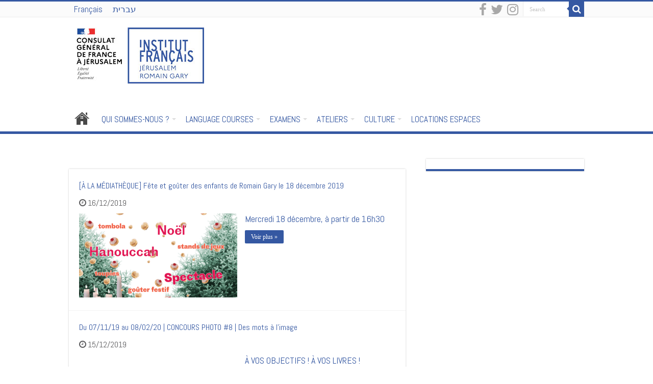

--- FILE ---
content_type: text/html; charset=UTF-8
request_url: https://www.ifjerusalem-romaingary.org/actualites/page/19/
body_size: 13771
content:
<!DOCTYPE html>
<html lang="fr-FR" prefix="og: http://ogp.me/ns#">
<head>
<meta charset="UTF-8" />
<link rel="pingback" href="https://www.ifjerusalem-romaingary.org/xmlrpc.php" />
<meta name='robots' content='index, follow, max-image-preview:large, max-snippet:-1, max-video-preview:-1' />

	<!-- This site is optimized with the Yoast SEO plugin v26.6 - https://yoast.com/wordpress/plugins/seo/ -->
	<title>Actualités - Page 19 sur 28 - Institut Français de Jérusalem - Romain Gary</title>
	<link rel="canonical" href="https://www.ifjerusalem-romaingary.org/actualites/page/19/" />
	<link rel="prev" href="https://www.ifjerusalem-romaingary.org/actualites/page/18/" />
	<link rel="next" href="https://www.ifjerusalem-romaingary.org/actualites/page/20/" />
	<meta property="og:locale" content="fr_FR" />
	<meta property="og:type" content="article" />
	<meta property="og:title" content="Actualités - Page 19 sur 28 - Institut Français de Jérusalem - Romain Gary" />
	<meta property="og:description" content="Mercredi 18 décembre, à partir de 16h30" />
	<meta property="og:url" content="https://www.ifjerusalem-romaingary.org/actualites/" />
	<meta property="og:site_name" content="Institut Français de Jérusalem - Romain Gary" />
	<meta property="og:image" content="https://www.ifjerusalem-romaingary.org/wp-content/uploads/2020/01/logo-Cons-Jerusalem-IFJ-2016@2x.png" />
	<meta property="og:image:width" content="480" />
	<meta property="og:image:height" content="163" />
	<meta property="og:image:type" content="image/png" />
	<meta name="twitter:card" content="summary_large_image" />
	<meta name="twitter:site" content="@ifjromaingary" />
	<script type="application/ld+json" class="yoast-schema-graph">{"@context":"https://schema.org","@graph":[{"@type":["WebPage","CollectionPage"],"@id":"https://www.ifjerusalem-romaingary.org/actualites/","url":"https://www.ifjerusalem-romaingary.org/actualites/page/19/","name":"Actualités - Page 19 sur 28 - Institut Français de Jérusalem - Romain Gary","isPartOf":{"@id":"https://www.ifjerusalem-romaingary.org/#website"},"datePublished":"2023-01-05T10:19:27+00:00","breadcrumb":{"@id":"https://www.ifjerusalem-romaingary.org/actualites/page/19/#breadcrumb"},"inLanguage":"fr-FR"},{"@type":"BreadcrumbList","@id":"https://www.ifjerusalem-romaingary.org/actualites/page/19/#breadcrumb","itemListElement":[{"@type":"ListItem","position":1,"name":"Accueil","item":"https://www.ifjerusalem-romaingary.org/"},{"@type":"ListItem","position":2,"name":"Actualités"}]},{"@type":"WebSite","@id":"https://www.ifjerusalem-romaingary.org/#website","url":"https://www.ifjerusalem-romaingary.org/","name":"Institut Français de Jérusalem - Romain Gary","description":"Cours de français - Activités culturelles - Médiathèque francophone","publisher":{"@id":"https://www.ifjerusalem-romaingary.org/#organization"},"potentialAction":[{"@type":"SearchAction","target":{"@type":"EntryPoint","urlTemplate":"https://www.ifjerusalem-romaingary.org/?s={search_term_string}"},"query-input":{"@type":"PropertyValueSpecification","valueRequired":true,"valueName":"search_term_string"}}],"inLanguage":"fr-FR"},{"@type":"Organization","@id":"https://www.ifjerusalem-romaingary.org/#organization","name":"Institut français de Jerusalem","url":"https://www.ifjerusalem-romaingary.org/","logo":{"@type":"ImageObject","inLanguage":"fr-FR","@id":"https://www.ifjerusalem-romaingary.org/#/schema/logo/image/","url":"https://www.ifjerusalem-romaingary.org/wp-content/uploads/2020/01/logo-Cons-Jerusalem-IFJ-2016@2x.png","contentUrl":"https://www.ifjerusalem-romaingary.org/wp-content/uploads/2020/01/logo-Cons-Jerusalem-IFJ-2016@2x.png","width":480,"height":163,"caption":"Institut français de Jerusalem"},"image":{"@id":"https://www.ifjerusalem-romaingary.org/#/schema/logo/image/"},"sameAs":["https://www.facebook.com/IFJGary/","https://x.com/ifjromaingary"]}]}</script>
	<!-- / Yoast SEO plugin. -->


<link rel='dns-prefetch' href='//fonts.googleapis.com' />
<link rel="alternate" type="application/rss+xml" title="Institut Français de Jérusalem - Romain Gary &raquo; Flux" href="https://www.ifjerusalem-romaingary.org/feed/" />
		<!-- This site uses the Google Analytics by ExactMetrics plugin v8.11.1 - Using Analytics tracking - https://www.exactmetrics.com/ -->
		<!-- Note: ExactMetrics is not currently configured on this site. The site owner needs to authenticate with Google Analytics in the ExactMetrics settings panel. -->
					<!-- No tracking code set -->
				<!-- / Google Analytics by ExactMetrics -->
		<style id='wp-img-auto-sizes-contain-inline-css' type='text/css'>
img:is([sizes=auto i],[sizes^="auto," i]){contain-intrinsic-size:3000px 1500px}
/*# sourceURL=wp-img-auto-sizes-contain-inline-css */
</style>
<link rel='stylesheet' id='tie-insta-style-css' href='https://www.ifjerusalem-romaingary.org/wp-content/plugins/instanow/assets/style.css' type='text/css' media='all' />
<style id='wp-emoji-styles-inline-css' type='text/css'>

	img.wp-smiley, img.emoji {
		display: inline !important;
		border: none !important;
		box-shadow: none !important;
		height: 1em !important;
		width: 1em !important;
		margin: 0 0.07em !important;
		vertical-align: -0.1em !important;
		background: none !important;
		padding: 0 !important;
	}
/*# sourceURL=wp-emoji-styles-inline-css */
</style>
<link rel='stylesheet' id='wp-block-library-css' href='https://www.ifjerusalem-romaingary.org/wp-includes/css/dist/block-library/style.min.css' type='text/css' media='all' />
<style id='global-styles-inline-css' type='text/css'>
:root{--wp--preset--aspect-ratio--square: 1;--wp--preset--aspect-ratio--4-3: 4/3;--wp--preset--aspect-ratio--3-4: 3/4;--wp--preset--aspect-ratio--3-2: 3/2;--wp--preset--aspect-ratio--2-3: 2/3;--wp--preset--aspect-ratio--16-9: 16/9;--wp--preset--aspect-ratio--9-16: 9/16;--wp--preset--color--black: #000000;--wp--preset--color--cyan-bluish-gray: #abb8c3;--wp--preset--color--white: #ffffff;--wp--preset--color--pale-pink: #f78da7;--wp--preset--color--vivid-red: #cf2e2e;--wp--preset--color--luminous-vivid-orange: #ff6900;--wp--preset--color--luminous-vivid-amber: #fcb900;--wp--preset--color--light-green-cyan: #7bdcb5;--wp--preset--color--vivid-green-cyan: #00d084;--wp--preset--color--pale-cyan-blue: #8ed1fc;--wp--preset--color--vivid-cyan-blue: #0693e3;--wp--preset--color--vivid-purple: #9b51e0;--wp--preset--gradient--vivid-cyan-blue-to-vivid-purple: linear-gradient(135deg,rgb(6,147,227) 0%,rgb(155,81,224) 100%);--wp--preset--gradient--light-green-cyan-to-vivid-green-cyan: linear-gradient(135deg,rgb(122,220,180) 0%,rgb(0,208,130) 100%);--wp--preset--gradient--luminous-vivid-amber-to-luminous-vivid-orange: linear-gradient(135deg,rgb(252,185,0) 0%,rgb(255,105,0) 100%);--wp--preset--gradient--luminous-vivid-orange-to-vivid-red: linear-gradient(135deg,rgb(255,105,0) 0%,rgb(207,46,46) 100%);--wp--preset--gradient--very-light-gray-to-cyan-bluish-gray: linear-gradient(135deg,rgb(238,238,238) 0%,rgb(169,184,195) 100%);--wp--preset--gradient--cool-to-warm-spectrum: linear-gradient(135deg,rgb(74,234,220) 0%,rgb(151,120,209) 20%,rgb(207,42,186) 40%,rgb(238,44,130) 60%,rgb(251,105,98) 80%,rgb(254,248,76) 100%);--wp--preset--gradient--blush-light-purple: linear-gradient(135deg,rgb(255,206,236) 0%,rgb(152,150,240) 100%);--wp--preset--gradient--blush-bordeaux: linear-gradient(135deg,rgb(254,205,165) 0%,rgb(254,45,45) 50%,rgb(107,0,62) 100%);--wp--preset--gradient--luminous-dusk: linear-gradient(135deg,rgb(255,203,112) 0%,rgb(199,81,192) 50%,rgb(65,88,208) 100%);--wp--preset--gradient--pale-ocean: linear-gradient(135deg,rgb(255,245,203) 0%,rgb(182,227,212) 50%,rgb(51,167,181) 100%);--wp--preset--gradient--electric-grass: linear-gradient(135deg,rgb(202,248,128) 0%,rgb(113,206,126) 100%);--wp--preset--gradient--midnight: linear-gradient(135deg,rgb(2,3,129) 0%,rgb(40,116,252) 100%);--wp--preset--font-size--small: 13px;--wp--preset--font-size--medium: 20px;--wp--preset--font-size--large: 36px;--wp--preset--font-size--x-large: 42px;--wp--preset--spacing--20: 0.44rem;--wp--preset--spacing--30: 0.67rem;--wp--preset--spacing--40: 1rem;--wp--preset--spacing--50: 1.5rem;--wp--preset--spacing--60: 2.25rem;--wp--preset--spacing--70: 3.38rem;--wp--preset--spacing--80: 5.06rem;--wp--preset--shadow--natural: 6px 6px 9px rgba(0, 0, 0, 0.2);--wp--preset--shadow--deep: 12px 12px 50px rgba(0, 0, 0, 0.4);--wp--preset--shadow--sharp: 6px 6px 0px rgba(0, 0, 0, 0.2);--wp--preset--shadow--outlined: 6px 6px 0px -3px rgb(255, 255, 255), 6px 6px rgb(0, 0, 0);--wp--preset--shadow--crisp: 6px 6px 0px rgb(0, 0, 0);}:where(.is-layout-flex){gap: 0.5em;}:where(.is-layout-grid){gap: 0.5em;}body .is-layout-flex{display: flex;}.is-layout-flex{flex-wrap: wrap;align-items: center;}.is-layout-flex > :is(*, div){margin: 0;}body .is-layout-grid{display: grid;}.is-layout-grid > :is(*, div){margin: 0;}:where(.wp-block-columns.is-layout-flex){gap: 2em;}:where(.wp-block-columns.is-layout-grid){gap: 2em;}:where(.wp-block-post-template.is-layout-flex){gap: 1.25em;}:where(.wp-block-post-template.is-layout-grid){gap: 1.25em;}.has-black-color{color: var(--wp--preset--color--black) !important;}.has-cyan-bluish-gray-color{color: var(--wp--preset--color--cyan-bluish-gray) !important;}.has-white-color{color: var(--wp--preset--color--white) !important;}.has-pale-pink-color{color: var(--wp--preset--color--pale-pink) !important;}.has-vivid-red-color{color: var(--wp--preset--color--vivid-red) !important;}.has-luminous-vivid-orange-color{color: var(--wp--preset--color--luminous-vivid-orange) !important;}.has-luminous-vivid-amber-color{color: var(--wp--preset--color--luminous-vivid-amber) !important;}.has-light-green-cyan-color{color: var(--wp--preset--color--light-green-cyan) !important;}.has-vivid-green-cyan-color{color: var(--wp--preset--color--vivid-green-cyan) !important;}.has-pale-cyan-blue-color{color: var(--wp--preset--color--pale-cyan-blue) !important;}.has-vivid-cyan-blue-color{color: var(--wp--preset--color--vivid-cyan-blue) !important;}.has-vivid-purple-color{color: var(--wp--preset--color--vivid-purple) !important;}.has-black-background-color{background-color: var(--wp--preset--color--black) !important;}.has-cyan-bluish-gray-background-color{background-color: var(--wp--preset--color--cyan-bluish-gray) !important;}.has-white-background-color{background-color: var(--wp--preset--color--white) !important;}.has-pale-pink-background-color{background-color: var(--wp--preset--color--pale-pink) !important;}.has-vivid-red-background-color{background-color: var(--wp--preset--color--vivid-red) !important;}.has-luminous-vivid-orange-background-color{background-color: var(--wp--preset--color--luminous-vivid-orange) !important;}.has-luminous-vivid-amber-background-color{background-color: var(--wp--preset--color--luminous-vivid-amber) !important;}.has-light-green-cyan-background-color{background-color: var(--wp--preset--color--light-green-cyan) !important;}.has-vivid-green-cyan-background-color{background-color: var(--wp--preset--color--vivid-green-cyan) !important;}.has-pale-cyan-blue-background-color{background-color: var(--wp--preset--color--pale-cyan-blue) !important;}.has-vivid-cyan-blue-background-color{background-color: var(--wp--preset--color--vivid-cyan-blue) !important;}.has-vivid-purple-background-color{background-color: var(--wp--preset--color--vivid-purple) !important;}.has-black-border-color{border-color: var(--wp--preset--color--black) !important;}.has-cyan-bluish-gray-border-color{border-color: var(--wp--preset--color--cyan-bluish-gray) !important;}.has-white-border-color{border-color: var(--wp--preset--color--white) !important;}.has-pale-pink-border-color{border-color: var(--wp--preset--color--pale-pink) !important;}.has-vivid-red-border-color{border-color: var(--wp--preset--color--vivid-red) !important;}.has-luminous-vivid-orange-border-color{border-color: var(--wp--preset--color--luminous-vivid-orange) !important;}.has-luminous-vivid-amber-border-color{border-color: var(--wp--preset--color--luminous-vivid-amber) !important;}.has-light-green-cyan-border-color{border-color: var(--wp--preset--color--light-green-cyan) !important;}.has-vivid-green-cyan-border-color{border-color: var(--wp--preset--color--vivid-green-cyan) !important;}.has-pale-cyan-blue-border-color{border-color: var(--wp--preset--color--pale-cyan-blue) !important;}.has-vivid-cyan-blue-border-color{border-color: var(--wp--preset--color--vivid-cyan-blue) !important;}.has-vivid-purple-border-color{border-color: var(--wp--preset--color--vivid-purple) !important;}.has-vivid-cyan-blue-to-vivid-purple-gradient-background{background: var(--wp--preset--gradient--vivid-cyan-blue-to-vivid-purple) !important;}.has-light-green-cyan-to-vivid-green-cyan-gradient-background{background: var(--wp--preset--gradient--light-green-cyan-to-vivid-green-cyan) !important;}.has-luminous-vivid-amber-to-luminous-vivid-orange-gradient-background{background: var(--wp--preset--gradient--luminous-vivid-amber-to-luminous-vivid-orange) !important;}.has-luminous-vivid-orange-to-vivid-red-gradient-background{background: var(--wp--preset--gradient--luminous-vivid-orange-to-vivid-red) !important;}.has-very-light-gray-to-cyan-bluish-gray-gradient-background{background: var(--wp--preset--gradient--very-light-gray-to-cyan-bluish-gray) !important;}.has-cool-to-warm-spectrum-gradient-background{background: var(--wp--preset--gradient--cool-to-warm-spectrum) !important;}.has-blush-light-purple-gradient-background{background: var(--wp--preset--gradient--blush-light-purple) !important;}.has-blush-bordeaux-gradient-background{background: var(--wp--preset--gradient--blush-bordeaux) !important;}.has-luminous-dusk-gradient-background{background: var(--wp--preset--gradient--luminous-dusk) !important;}.has-pale-ocean-gradient-background{background: var(--wp--preset--gradient--pale-ocean) !important;}.has-electric-grass-gradient-background{background: var(--wp--preset--gradient--electric-grass) !important;}.has-midnight-gradient-background{background: var(--wp--preset--gradient--midnight) !important;}.has-small-font-size{font-size: var(--wp--preset--font-size--small) !important;}.has-medium-font-size{font-size: var(--wp--preset--font-size--medium) !important;}.has-large-font-size{font-size: var(--wp--preset--font-size--large) !important;}.has-x-large-font-size{font-size: var(--wp--preset--font-size--x-large) !important;}
/*# sourceURL=global-styles-inline-css */
</style>

<style id='classic-theme-styles-inline-css' type='text/css'>
/*! This file is auto-generated */
.wp-block-button__link{color:#fff;background-color:#32373c;border-radius:9999px;box-shadow:none;text-decoration:none;padding:calc(.667em + 2px) calc(1.333em + 2px);font-size:1.125em}.wp-block-file__button{background:#32373c;color:#fff;text-decoration:none}
/*# sourceURL=/wp-includes/css/classic-themes.min.css */
</style>
<link rel='stylesheet' id='taqyeem-buttons-style-css' href='https://www.ifjerusalem-romaingary.org/wp-content/plugins/taqyeem-buttons/assets/style.css' type='text/css' media='all' />
<link rel='stylesheet' id='taqyeem-style-css' href='https://www.ifjerusalem-romaingary.org/wp-content/plugins/taqyeem/style.css' type='text/css' media='all' />
<link rel='stylesheet' id='wpml-legacy-horizontal-list-0-css' href='https://www.ifjerusalem-romaingary.org/wp-content/plugins/sitepress-multilingual-cms/templates/language-switchers/legacy-list-horizontal/style.min.css' type='text/css' media='all' />
<link rel='stylesheet' id='wpml-menu-item-0-css' href='https://www.ifjerusalem-romaingary.org/wp-content/plugins/sitepress-multilingual-cms/templates/language-switchers/menu-item/style.min.css' type='text/css' media='all' />
<link rel='stylesheet' id='openagenda-legacy-css' href='https://www.ifjerusalem-romaingary.org/wp-content/plugins/openagenda/assets/css/legacy.min.css' type='text/css' media='all' />
<link rel='stylesheet' id='cms-navigation-style-base-css' href='https://www.ifjerusalem-romaingary.org/wp-content/plugins/wpml-cms-nav/res/css/cms-navigation-base.css' type='text/css' media='screen' />
<link rel='stylesheet' id='cms-navigation-style-css' href='https://www.ifjerusalem-romaingary.org/wp-content/plugins/wpml-cms-nav/res/css/cms-navigation.css' type='text/css' media='screen' />
<link rel='stylesheet' id='tie-parent-css-css' href='https://www.ifjerusalem-romaingary.org/wp-content/themes/sahifa/style.css' type='text/css' media='all' />
<link rel='stylesheet' id='tie-style-css' href='https://www.ifjerusalem-romaingary.org/wp-content/themes/sahifa-child/style.css' type='text/css' media='all' />
<link rel='stylesheet' id='tie-ilightbox-skin-css' href='https://www.ifjerusalem-romaingary.org/wp-content/themes/sahifa/css/ilightbox/dark-skin/skin.css' type='text/css' media='all' />
<link rel='stylesheet' id='Abel-css' href='https://fonts.googleapis.com/css?family=Abel%3Aregular' type='text/css' media='all' />
<script type="text/javascript" id="wpml-cookie-js-extra">
/* <![CDATA[ */
var wpml_cookies = {"wp-wpml_current_language":{"value":"fr","expires":1,"path":"/"}};
var wpml_cookies = {"wp-wpml_current_language":{"value":"fr","expires":1,"path":"/"}};
//# sourceURL=wpml-cookie-js-extra
/* ]]> */
</script>
<script type="text/javascript" src="https://www.ifjerusalem-romaingary.org/wp-content/plugins/sitepress-multilingual-cms/res/js/cookies/language-cookie.js" id="wpml-cookie-js" defer="defer" data-wp-strategy="defer"></script>
<script type="text/javascript" src="https://www.ifjerusalem-romaingary.org/wp-content/plugins/jquery-updater/js/jquery-3.7.1.min.js" id="jquery-core-js"></script>
<script type="text/javascript" src="https://www.ifjerusalem-romaingary.org/wp-content/plugins/jquery-updater/js/jquery-migrate-3.5.2.min.js" id="jquery-migrate-js"></script>
<script type="text/javascript" src="https://www.ifjerusalem-romaingary.org/wp-content/plugins/taqyeem/js/tie.js" id="taqyeem-main-js"></script>
<link rel="https://api.w.org/" href="https://www.ifjerusalem-romaingary.org/wp-json/" /><link rel="EditURI" type="application/rsd+xml" title="RSD" href="https://www.ifjerusalem-romaingary.org/xmlrpc.php?rsd" />
<meta name="generator" content="WordPress 6.9" />
<meta name="generator" content="WPML ver:4.8.6 stt:4,20;" />
<script type='text/javascript'>
/* <![CDATA[ */
var taqyeem = {"ajaxurl":"https://www.ifjerusalem-romaingary.org/wp-admin/admin-ajax.php" , "your_rating":"Your Rating:"};
/* ]]> */
</script>

<style type="text/css" media="screen">

</style>
<style id="oa-styles">:root{--oa-main-color: #41acdd }</style><link rel="shortcut icon" href="https://www.ifjerusalem-romaingary.org/wp-content/uploads/2017/07/institut-francais-favicon.png" title="Favicon" />
<!--[if IE]>
<script type="text/javascript">jQuery(document).ready(function (){ jQuery(".menu-item").has("ul").children("a").attr("aria-haspopup", "true");});</script>
<![endif]-->
<!--[if lt IE 9]>
<script src="https://www.ifjerusalem-romaingary.org/wp-content/themes/sahifa/js/html5.js"></script>
<script src="https://www.ifjerusalem-romaingary.org/wp-content/themes/sahifa/js/selectivizr-min.js"></script>
<![endif]-->
<!--[if IE 9]>
<link rel="stylesheet" type="text/css" media="all" href="https://www.ifjerusalem-romaingary.org/wp-content/themes/sahifa/css/ie9.css" />
<![endif]-->
<!--[if IE 8]>
<link rel="stylesheet" type="text/css" media="all" href="https://www.ifjerusalem-romaingary.org/wp-content/themes/sahifa/css/ie8.css" />
<![endif]-->
<!--[if IE 7]>
<link rel="stylesheet" type="text/css" media="all" href="https://www.ifjerusalem-romaingary.org/wp-content/themes/sahifa/css/ie7.css" />
<![endif]-->


<meta name="viewport" content="width=device-width, initial-scale=1.0" />

<!-- Global site tag (gtag.js) - Google Analytics -->
<script async src="https://www.googletagmanager.com/gtag/js?id= UA-65547135-1"></script>
<script>
  window.dataLayer = window.dataLayer || [];
  function gtag(){dataLayer.push(arguments);}
  gtag('js', new Date());

  gtag('config', 'UA-65547135-1');
</script>


<style type="text/css" media="screen">

body{
	font-family: 'Abel';
	color :#3558a2;
	font-size : 20px;
	font-weight: normal;
	font-style: normal;
}

.logo h1 a, .logo h2 a{
	font-family: 'Abel';
	color :#FFFFFF;
	font-size : 22px;
	font-weight: normal;
	font-style: normal;
}

.logo span{
	font-family: 'Abel';
	color :#58585a;
	font-size : 17px;
	font-weight: normal;
	font-style: normal;
}

.top-nav, .top-nav ul li a {
	font-family: 'Abel';
	color :#58585a;
	font-size : 17px;
	font-weight: normal;
	font-style: normal;
}

#main-nav, #main-nav ul li a{
	font-family: 'Abel';
	color :#58585a;
	font-size : 17px;
	font-weight: normal;
	font-style: normal;
}

.breaking-news span.breaking-news-title{
	font-family: 'Abel';
	color :#ffffff;
	font-size : 16px;
	font-weight: normal;
	font-style: normal;
}

.page-title{
	font-family: 'Abel';
	color :#3558a2;
	font-size : 20px;
	font-weight: bold;
	font-style: normal;
}

.post-title{
	font-family: 'Abel';
	color :#3558a2;
	font-size : 20px;
	font-weight: bold;
	font-style: normal;
}

h2.post-box-title, h2.post-box-title a{
	font-family: 'Abel';
	color :#3558a2;
	font-size : 16px;
	font-weight: normal;
	font-style: normal;
}

h3.post-box-title, h3.post-box-title a{
	font-family: 'Abel';
	color :#58585a;
	font-size : 20px;
	font-weight: normal;
	font-style: normal;
}

p.post-meta, p.post-meta a{
	font-family: 'Abel';
	color :#58585a;
	font-size : 16px;
	font-weight: normal;
	font-style: normal;
}

body.single .entry, body.page .entry{
	font-family: 'Abel';
	color :#58585a;
	font-size : 16px;
	font-weight: normal;
	font-style: normal;
}

.widget-top h4, .widget-top h4 a{
	font-family: 'Abel';
	color :#3558a2;
	font-size : 18px;
	font-weight: normal;
	font-style: normal;
}

.footer-widget-top h4, .footer-widget-top h4 a{
	font-family: 'Abel';
	color :#3558a2;
	font-size : 16px;
	font-weight: normal;
	font-style: normal;
}

#featured-posts .featured-title h2 a{
	font-family: 'Abel';
	color :#58585a;
	font-size : 16px;
	font-weight: normal;
	font-style: normal;
}

.ei-title h2, .slider-caption h2 a, .content .slider-caption h2 a, .slider-caption h2, .content .slider-caption h2, .content .ei-title h2{
	font-family: 'Abel';
	color :#3558a2;
	font-size : 22px;
	font-weight: normal;
	font-style: normal;
}


::-moz-selection { background: #3558a2;}
::selection { background: #3558a2; }
#main-nav,
.cat-box-content,
#sidebar .widget-container,
.post-listing,
#commentform {
	border-bottom-color: #3558a2;
}

.search-block .search-button,
#topcontrol,
#main-nav ul li.current-menu-item a,
#main-nav ul li.current-menu-item a:hover,
#main-nav ul li.current_page_parent a,
#main-nav ul li.current_page_parent a:hover,
#main-nav ul li.current-menu-parent a,
#main-nav ul li.current-menu-parent a:hover,
#main-nav ul li.current-page-ancestor a,
#main-nav ul li.current-page-ancestor a:hover,
.pagination span.current,
.share-post span.share-text,
.flex-control-paging li a.flex-active,
.ei-slider-thumbs li.ei-slider-element,
.review-percentage .review-item span span,
.review-final-score,
.button,
a.button,
a.more-link,
#main-content input[type="submit"],
.form-submit #submit,
#login-form .login-button,
.widget-feedburner .feedburner-subscribe,
input[type="submit"],
#buddypress button,
#buddypress a.button,
#buddypress input[type=submit],
#buddypress input[type=reset],
#buddypress ul.button-nav li a,
#buddypress div.generic-button a,
#buddypress .comment-reply-link,
#buddypress div.item-list-tabs ul li a span,
#buddypress div.item-list-tabs ul li.selected a,
#buddypress div.item-list-tabs ul li.current a,
#buddypress #members-directory-form div.item-list-tabs ul li.selected span,
#members-list-options a.selected,
#groups-list-options a.selected,
body.dark-skin #buddypress div.item-list-tabs ul li a span,
body.dark-skin #buddypress div.item-list-tabs ul li.selected a,
body.dark-skin #buddypress div.item-list-tabs ul li.current a,
body.dark-skin #members-list-options a.selected,
body.dark-skin #groups-list-options a.selected,
.search-block-large .search-button,
#featured-posts .flex-next:hover,
#featured-posts .flex-prev:hover,
a.tie-cart span.shooping-count,
.woocommerce span.onsale,
.woocommerce-page span.onsale ,
.woocommerce .widget_price_filter .ui-slider .ui-slider-handle,
.woocommerce-page .widget_price_filter .ui-slider .ui-slider-handle,
#check-also-close,
a.post-slideshow-next,
a.post-slideshow-prev,
.widget_price_filter .ui-slider .ui-slider-handle,
.quantity .minus:hover,
.quantity .plus:hover,
.mejs-container .mejs-controls .mejs-time-rail .mejs-time-current,
#reading-position-indicator  {
	background-color:#3558a2;
}

::-webkit-scrollbar-thumb{
	background-color:#3558a2 !important;
}

#theme-footer,
#theme-header,
.top-nav ul li.current-menu-item:before,
#main-nav .menu-sub-content ,
#main-nav ul ul,
#check-also-box {
	border-top-color: #3558a2;
}

.search-block:after {
	border-right-color:#3558a2;
}

body.rtl .search-block:after {
	border-left-color:#3558a2;
}

#main-nav ul > li.menu-item-has-children:hover > a:after,
#main-nav ul > li.mega-menu:hover > a:after {
	border-color:transparent transparent #3558a2;
}

.widget.timeline-posts li a:hover,
.widget.timeline-posts li a:hover span.tie-date {
	color: #3558a2;
}

.widget.timeline-posts li a:hover span.tie-date:before {
	background: #3558a2;
	border-color: #3558a2;
}

#order_review,
#order_review_heading {
	border-color: #3558a2;
}


body{
					}
	
a {
	color: #3558a2;
	text-decoration: none;
}
		
a:hover {
	color: #3558a2;
	text-decoration: none;
}
		
body.single .post .entry a:hover, body.page .post .entry a:hover {
	color: #3558a2;
}
		
.top-nav ul li a:hover, .top-nav ul li:hover > a, .top-nav ul :hover > a , .top-nav ul li.current-menu-item a {
	color: #58585a;
}
		
#main-nav ul li a:hover, #main-nav ul li:hover > a, #main-nav ul :hover > a , #main-nav  ul ul li:hover > a, #main-nav  ul ul :hover > a {
	color: #3558a2;
}
		
#main-nav ul li a, #main-nav ul ul a, #main-nav ul.sub-menu a, #main-nav ul li.current_page_parent ul a, #main-nav ul li.current-menu-item ul a, #main-nav ul li.current-menu-parent ul a, #main-nav ul li.current-page-ancestor ul a {
	color: #3558a2;
}
		
#main-nav ul li.current-menu-item a, #main-nav ul li.current_page_parent a {
	color: #58585a;
}
		
.top-nav ul li a , .top-nav ul ul a {
	color: #3558a2;
}
		
.footer-widget-top h4 {
	color: #3558a2;
}
		
#theme-footer a {
	color: #ffffff;
}
		
#theme-footer a:hover {
	color: #3558a2;
}
		
#theme-header {
	background-color:#ffffff !important; 
				}


#theme-footer {
	background-color:#2e2e2e !important; 
				}

#main-nav {
	background: #ffffff;
	box-shadow: inset -1px -5px 0px -1px #ffffff;
}

#main-nav ul ul, #main-nav ul li.mega-menu .mega-menu-block { background-color:#ffffff !important;}

#main-nav ul li {
	border-color: #ffffff;
}

#main-nav ul ul li, #main-nav ul ul li:first-child {
	border-top-color: #ffffff;
}

#main-nav ul li .mega-menu-block ul.sub-menu {
	border-bottom-color: #ffffff;
}

#main-nav ul li a {
	border-left-color: #ffffff;
}

#main-nav ul ul li, #main-nav ul ul li:first-child {
	border-bottom-color: #ffffff;
}

.top-nav .social-icons i:before,
.footer-bottom .social-icons i:before{
    font-size: 26px !important;
}
#main-nav ul li.current-menu-item > a,
#main-nav ul li.current_page_parent > a {
  color: #ffffff !important;
}

#main-nav ul li.current-menu-item ul a,
#main-nav ul li.current_page_parent ul a {
  color: #3558a2 !important;
}

h1 {
   font-size: 24px;
    color: #3558a2;
}

h5 {
  font-size: 24px !important;
  text-align: center  !important;
  color: #3558a2  !important;
}

h6 {
   font-size: 14px   !important;
    color: #3558a2   !important;
}

.entry
p {
  text-align: justify;
    font-size: large !important;
 }

.ei-slider-thumbs,
.flex-control-nav{
    display: none !important;
}

#main-nav ul ul a,
#main-nav ul ul li:hover > a,
#main-nav ul ul:hover > a {
  padding-left: 10px !important;
  padding-right: 10px !important;
}

#tie_lang_switcher{
    display: none !important;
}

.fixed-enabled {
    top: 0;
}
body.admin-bar .fixed-enabled {
    top: 32px;
}
div.grwf2-wrapper.wf2-embedded {
    z-index: 999 !important;
}

.formulaire {
   font-size: 14px     !important;
   text-align: center  !important;
   color: #3558a2      !important;
}</style>

		<style type="text/css" id="wp-custom-css">
			.theme-notice {
    display: none !important;
    opacity: 0;
}		</style>
		<noscript><style id="rocket-lazyload-nojs-css">.rll-youtube-player, [data-lazy-src]{display:none !important;}</style></noscript><meta name="generator" content="WP Rocket 3.20.2" data-wpr-features="wpr_lazyload_images wpr_desktop" /></head>
<body data-rsssl=1 id="top" class="blog paged paged-19 wp-theme-sahifa wp-child-theme-sahifa-child lazy-enabled">

<div data-rocket-location-hash="a29123f5dfba92dca7d5adf82814d216" class="wrapper-outer">

	<div data-rocket-location-hash="048eb99fb17ef26af1001497d65515c1" class="background-cover"></div>

	<aside id="slide-out">

			<div class="search-mobile">
			<form method="get" id="searchform-mobile" action="https://www.ifjerusalem-romaingary.org/">
				<button class="search-button" type="submit" value="Search"><i class="fa fa-search"></i></button>
				<input type="text" id="s-mobile" name="s" title="Search" value="Search" onfocus="if (this.value == 'Search') {this.value = '';}" onblur="if (this.value == '') {this.value = 'Search';}"  />
			</form>
		</div><!-- .search-mobile /-->
	
			<div class="social-icons">
		<a class="ttip-none" title="Facebook" href="https://www.facebook.com/ifj.romaingary" target="_blank"><i class="fa fa-facebook"></i></a><a class="ttip-none" title="Twitter" href="https://twitter.com/IFJRomainGary" target="_blank"><i class="fa fa-twitter"></i></a><a class="ttip-none" title="instagram" href="https://www.instagram.com/ifjromaingary/" target="_blank"><i class="fa fa-instagram"></i></a>
			</div>

	
		<div id="mobile-menu" ></div>
	</aside><!-- #slide-out /-->

		<div data-rocket-location-hash="6c823044bc2fcc3d4555f0146d859c48" id="wrapper" class="wide-layout">
		<div data-rocket-location-hash="2d8eb80eaebd32defa6fc16f115d1f74" class="inner-wrapper">

		<header id="theme-header" class="theme-header">
						<div id="top-nav" class="top-nav">
				<div class="container">

			
				<div class="top-menu"><ul id="menu-top" class="menu"><li id="menu-item-wpml-ls-36-fr" class="menu-item wpml-ls-slot-36 wpml-ls-item wpml-ls-item-fr wpml-ls-current-language wpml-ls-menu-item wpml-ls-first-item menu-item-type-wpml_ls_menu_item menu-item-object-wpml_ls_menu_item menu-item-wpml-ls-36-fr"><a href="https://www.ifjerusalem-romaingary.org/actualites/" role="menuitem"><span class="wpml-ls-native" lang="fr">Français</span></a></li>
<li id="menu-item-wpml-ls-36-he" class="menu-item wpml-ls-slot-36 wpml-ls-item wpml-ls-item-he wpml-ls-menu-item wpml-ls-last-item menu-item-type-wpml_ls_menu_item menu-item-object-wpml_ls_menu_item menu-item-wpml-ls-36-he"><a href="https://www.ifjerusalem-romaingary.org/he/actualites/" title="Passer à עברית" aria-label="Passer à עברית" role="menuitem"><span class="wpml-ls-native" lang="he">עברית</span></a></li>
</ul></div>
						<div class="search-block">
						<form method="get" id="searchform-header" action="https://www.ifjerusalem-romaingary.org/">
							<button class="search-button" type="submit" value="Search"><i class="fa fa-search"></i></button>
							<input class="search-live" type="text" id="s-header" name="s" title="Search" value="Search" onfocus="if (this.value == 'Search') {this.value = '';}" onblur="if (this.value == '') {this.value = 'Search';}"  />
						</form>
					</div><!-- .search-block /-->
			<div class="social-icons">
		<a class="ttip-none" title="Facebook" href="https://www.facebook.com/ifj.romaingary" target="_blank"><i class="fa fa-facebook"></i></a><a class="ttip-none" title="Twitter" href="https://twitter.com/IFJRomainGary" target="_blank"><i class="fa fa-twitter"></i></a><a class="ttip-none" title="instagram" href="https://www.instagram.com/ifjromaingary/" target="_blank"><i class="fa fa-instagram"></i></a>
			</div>

	
	<div id="tie_lang_switcher"><a href="https://www.ifjerusalem-romaingary.org/he/actualites/"><img src="data:image/svg+xml,%3Csvg%20xmlns='http://www.w3.org/2000/svg'%20viewBox='0%200%2018%2012'%3E%3C/svg%3E" height="12" alt="he" width="18" data-lazy-src="https://www.ifjerusalem-romaingary.org/wp-content/plugins/sitepress-multilingual-cms/res/flags/he.png" /><noscript><img src="https://www.ifjerusalem-romaingary.org/wp-content/plugins/sitepress-multilingual-cms/res/flags/he.png" height="12" alt="he" width="18" /></noscript></a><img src="data:image/svg+xml,%3Csvg%20xmlns='http://www.w3.org/2000/svg'%20viewBox='0%200%2018%2012'%3E%3C/svg%3E" height="12" alt="fr" width="18" data-lazy-src="https://www.ifjerusalem-romaingary.org/wp-content/plugins/sitepress-multilingual-cms/res/flags/fr.png" /><noscript><img src="https://www.ifjerusalem-romaingary.org/wp-content/plugins/sitepress-multilingual-cms/res/flags/fr.png" height="12" alt="fr" width="18" /></noscript></div>
				</div><!-- .container /-->
			</div><!-- .top-menu /-->
			
		<div class="header-content">

					<a id="slide-out-open" class="slide-out-open" href="#"><span></span></a>
		
			<div class="logo" style=" margin-bottom:27px;">
			<h1>								<a title="Institut Français de Jérusalem &#8211; Romain Gary" href="https://www.ifjerusalem-romaingary.org/">
					<img src="data:image/svg+xml,%3Csvg%20xmlns='http://www.w3.org/2000/svg'%20viewBox='0%200%20250%20125'%3E%3C/svg%3E" alt="Institut Français de Jérusalem &#8211; Romain Gary" width="250" height="125" data-lazy-src="https://www.ifjerusalem-romaingary.org/wp-content/uploads/2023/01/Logo-IFJ-Romain-Gary.jpg" /><noscript><img src="https://www.ifjerusalem-romaingary.org/wp-content/uploads/2023/01/Logo-IFJ-Romain-Gary.jpg" alt="Institut Français de Jérusalem &#8211; Romain Gary" width="250" height="125" /></noscript><strong>Institut Français de Jérusalem &#8211; Romain Gary Cours de français &#8211; Activités culturelles &#8211; Médiathèque francophone</strong>
				</a>
			</h1>			</div><!-- .logo /-->
<script type="text/javascript">
jQuery(document).ready(function($) {
	var retina = window.devicePixelRatio > 1 ? true : false;
	if(retina) {
       	jQuery('#theme-header .logo img').attr('src',		'https://www.ifjerusalem-romaingary.org/wp-content/uploads/2023/01/Logo-IFJ-Romain-Gary@2x.jpg');
       	jQuery('#theme-header .logo img').attr('width',		'250');
       	jQuery('#theme-header .logo img').attr('height',	'125');
	}
});
</script>
						<div class="clear"></div>

		</div>
													<nav id="main-nav" class="fixed-enabled">
				<div class="container">

				
					<div class="main-menu"><ul id="menu-main-menu" class="menu"><li id="menu-item-1342" class="menu-item menu-item-type-post_type menu-item-object-page menu-item-home menu-item-1342"><a href="https://www.ifjerusalem-romaingary.org/">ACCUEIL</a></li>
<li id="menu-item-1343" class="menu-item menu-item-type-post_type menu-item-object-page menu-item-has-children menu-item-1343"><a href="https://www.ifjerusalem-romaingary.org/qui-sommes-nous/">QUI SOMMES-NOUS ?</a>
<ul class="sub-menu menu-sub-content">
	<li id="menu-item-1521" class="menu-item menu-item-type-post_type menu-item-object-page menu-item-1521"><a href="https://www.ifjerusalem-romaingary.org/qui-sommes-nous/infos-pratiques/">INFOS PRATIQUES</a></li>
	<li id="menu-item-1578" class="menu-item menu-item-type-post_type menu-item-object-page menu-item-1578"><a href="https://www.ifjerusalem-romaingary.org/contact/">NOUS CONTACTER</a></li>
	<li id="menu-item-5887" class="menu-item menu-item-type-post_type menu-item-object-page menu-item-5887"><a href="https://www.ifjerusalem-romaingary.org/nos-partenaires/">NOS PARTENAIRES</a></li>
	<li id="menu-item-5888" class="menu-item menu-item-type-post_type menu-item-object-page menu-item-5888"><a href="https://www.ifjerusalem-romaingary.org/nous-rejoindre/">REJOINDRE NOS ÉQUIPES</a></li>
	<li id="menu-item-1520" class="menu-item menu-item-type-post_type menu-item-object-page menu-item-1520"><a href="https://www.ifjerusalem-romaingary.org/qui-sommes-nous/louer-nos-espaces-room-hire/">LOUER NOS ESPACES / ROOM HIRE</a></li>
</ul>
</li>
<li id="menu-item-12249" class="menu-item menu-item-type-post_type menu-item-object-page menu-item-has-children menu-item-12249"><a href="https://www.ifjerusalem-romaingary.org/language-courses/">LANGUAGE COURSES</a>
<ul class="sub-menu menu-sub-content">
	<li id="menu-item-1566" class="menu-item menu-item-type-post_type menu-item-object-page menu-item-1566"><a href="https://www.ifjerusalem-romaingary.org/language-courses/courses/">FRENCH COURSES</a></li>
	<li id="menu-item-12228" class="menu-item menu-item-type-post_type menu-item-object-page menu-item-12228"><a href="https://www.ifjerusalem-romaingary.org/language-courses/courses-hebrew/">HEBREW COURSES</a></li>
	<li id="menu-item-12229" class="menu-item menu-item-type-post_type menu-item-object-page menu-item-12229"><a href="https://www.ifjerusalem-romaingary.org/local-langages-courses/">ARABIC COURSES</a></li>
</ul>
</li>
<li id="menu-item-1565" class="menu-item menu-item-type-post_type menu-item-object-page menu-item-has-children menu-item-1565"><a href="https://www.ifjerusalem-romaingary.org/language-courses/certifications/">EXAMENS</a>
<ul class="sub-menu menu-sub-content">
	<li id="menu-item-7000" class="menu-item menu-item-type-post_type menu-item-object-page menu-item-7000"><a href="https://www.ifjerusalem-romaingary.org/language-courses/certifications/tcf-test-de-connaissance-du-francais/">TCF – Test de Connaissance du Français</a></li>
	<li id="menu-item-7004" class="menu-item menu-item-type-post_type menu-item-object-page menu-item-7004"><a href="https://www.ifjerusalem-romaingary.org/language-courses/certifications/delf-dalf-diplomes-de-langues-francaise/">DELF/DALF – diplômes de langues française</a></li>
	<li id="menu-item-12239" class="menu-item menu-item-type-post_type menu-item-object-page menu-item-12239"><a href="https://www.ifjerusalem-romaingary.org/language-courses/certifications/examens-universitaires/">EXAMENS UNIVERSITAIRES</a></li>
</ul>
</li>
<li id="menu-item-3629" class="menu-item menu-item-type-post_type menu-item-object-page menu-item-has-children menu-item-3629"><a href="https://www.ifjerusalem-romaingary.org/ateliers-activites-workshops/">ATELIERS</a>
<ul class="sub-menu menu-sub-content">
	<li id="menu-item-1575" class="menu-item menu-item-type-post_type menu-item-object-page menu-item-1575"><a href="https://www.ifjerusalem-romaingary.org/ateliers-theatre/">THÉÂTRE ADULTES</a></li>
	<li id="menu-item-12271" class="menu-item menu-item-type-post_type menu-item-object-post menu-item-12271"><a href="https://www.ifjerusalem-romaingary.org/ateliers-dete-heure-du-conte/">L&rsquo;HEURE DU CONTE</a></li>
</ul>
</li>
<li id="menu-item-12277" class="menu-item menu-item-type-post_type menu-item-object-page menu-item-has-children menu-item-12277"><a href="https://www.ifjerusalem-romaingary.org/culture/">CULTURE</a>
<ul class="sub-menu menu-sub-content">
	<li id="menu-item-12268" class="menu-item menu-item-type-post_type menu-item-object-oa-calendar menu-item-12268"><a href="https://www.ifjerusalem-romaingary.org/calendar/agenda-de-ifj-romain-gary/">ÉVÉNMENTS</a></li>
	<li id="menu-item-1339" class="menu-item menu-item-type-post_type menu-item-object-page menu-item-has-children menu-item-1339"><a href="https://www.ifjerusalem-romaingary.org/mediatheque/">MÉDIATHÈQUE</a>
	<ul class="sub-menu menu-sub-content">
		<li id="menu-item-1525" class="menu-item menu-item-type-post_type menu-item-object-page menu-item-1525"><a href="https://www.ifjerusalem-romaingary.org/mediatheque/nouveautes/">NOS NOUVEAUTÉS</a></li>
		<li id="menu-item-1524" class="menu-item menu-item-type-post_type menu-item-object-page menu-item-1524"><a href="https://www.ifjerusalem-romaingary.org/mediatheque/espace-multimedia/">L&rsquo;ESPACE MULTIMÉDIA</a></li>
		<li id="menu-item-12280" class="menu-item menu-item-type-post_type menu-item-object-page menu-item-12280"><a href="https://www.ifjerusalem-romaingary.org/culturetheque/">CULTURETHEQUE</a></li>
		<li id="menu-item-1522" class="menu-item menu-item-type-post_type menu-item-object-page menu-item-1522"><a href="https://www.ifjerusalem-romaingary.org/mediatheque/catalogue-en-ligne/">CATALOGUE EN LIGNE</a></li>
		<li id="menu-item-1613" class="menu-item menu-item-type-post_type menu-item-object-page menu-item-1613"><a href="https://www.ifjerusalem-romaingary.org/mediatheque/sinscrire/">S&rsquo;INSCRIRE À LA MÉDIATHÈQUE</a></li>
	</ul>
</li>
</ul>
</li>
<li id="menu-item-12276" class="menu-item menu-item-type-post_type menu-item-object-page menu-item-12276"><a href="https://www.ifjerusalem-romaingary.org/locations-espaces/">LOCATIONS ESPACES</a></li>
</ul></div>					
					
				</div>
			</nav><!-- .main-nav /-->
					</header><!-- #header /-->

	
	
	<div id="main-content" class="container">

<div class="content">

	<nav id="cb_crumbs"><ul class="cb_crumb"></ul></nav>
<div class="post-listing archive-box">


	<article class="item-list">
	
		<h2 class="post-box-title">
			<a href="https://www.ifjerusalem-romaingary.org/a-la-mediatheque-fete-et-gouter-des-enfants-de-romain-gary-le-18-decembre-2019/">[À LA MÉDIATHÈQUE] Fête et goûter des enfants de Romain Gary le 18 décembre 2019</a>
		</h2>
		
		<p class="post-meta">
	
		
	<span class="tie-date"><i class="fa fa-clock-o"></i>16/12/2019</span>	
	
</p>
					

		
			
		
		<div class="post-thumbnail">
			<a href="https://www.ifjerusalem-romaingary.org/a-la-mediatheque-fete-et-gouter-des-enfants-de-romain-gary-le-18-decembre-2019/">
				<img width="310" height="165" src="data:image/svg+xml,%3Csvg%20xmlns='http://www.w3.org/2000/svg'%20viewBox='0%200%20310%20165'%3E%3C/svg%3E" class="attachment-tie-medium size-tie-medium wp-post-image" alt="" decoding="async" fetchpriority="high" data-lazy-src="https://www.ifjerusalem-romaingary.org/wp-content/uploads/2019/12/COUV-EVENT-310x165.png" /><noscript><img width="310" height="165" src="https://www.ifjerusalem-romaingary.org/wp-content/uploads/2019/12/COUV-EVENT-310x165.png" class="attachment-tie-medium size-tie-medium wp-post-image" alt="" decoding="async" fetchpriority="high" /></noscript>				<span class="fa overlay-icon"></span>
			</a>
		</div><!-- post-thumbnail /-->
		
					
		<div class="entry">
			<p>Mercredi 18 décembre, à partir de 16h30</p>
			<a class="more-link" href="https://www.ifjerusalem-romaingary.org/a-la-mediatheque-fete-et-gouter-des-enfants-de-romain-gary-le-18-decembre-2019/">Voir plus »</a>
		</div>

				
		<div class="clear"></div>
	</article><!-- .item-list -->
	

	<article class="item-list">
	
		<h2 class="post-box-title">
			<a href="https://www.ifjerusalem-romaingary.org/du-07-11-19-au-18-01-20-concours-photo-8-des-mots-a-limage/">Du 07/11/19 au 08/02/20 | CONCOURS PHOTO #8 | Des mots à l&rsquo;image</a>
		</h2>
		
		<p class="post-meta">
	
		
	<span class="tie-date"><i class="fa fa-clock-o"></i>15/12/2019</span>	
	
</p>
					

		
			
		
		<div class="post-thumbnail">
			<a href="https://www.ifjerusalem-romaingary.org/du-07-11-19-au-18-01-20-concours-photo-8-des-mots-a-limage/">
				<img width="310" height="165" src="data:image/svg+xml,%3Csvg%20xmlns='http://www.w3.org/2000/svg'%20viewBox='0%200%20310%20165'%3E%3C/svg%3E" class="attachment-tie-medium size-tie-medium wp-post-image" alt="" decoding="async" data-lazy-srcset="https://www.ifjerusalem-romaingary.org/wp-content/uploads/2019/12/Image-format-site-Concours-photo-REPORTE-310x165.png 310w, https://www.ifjerusalem-romaingary.org/wp-content/uploads/2019/12/Image-format-site-Concours-photo-REPORTE-300x159.png 300w, https://www.ifjerusalem-romaingary.org/wp-content/uploads/2019/12/Image-format-site-Concours-photo-REPORTE-1024x544.png 1024w, https://www.ifjerusalem-romaingary.org/wp-content/uploads/2019/12/Image-format-site-Concours-photo-REPORTE-768x408.png 768w, https://www.ifjerusalem-romaingary.org/wp-content/uploads/2019/12/Image-format-site-Concours-photo-REPORTE-1536x816.png 1536w, https://www.ifjerusalem-romaingary.org/wp-content/uploads/2019/12/Image-format-site-Concours-photo-REPORTE.png 1867w" data-lazy-sizes="(max-width: 310px) 100vw, 310px" data-lazy-src="https://www.ifjerusalem-romaingary.org/wp-content/uploads/2019/12/Image-format-site-Concours-photo-REPORTE-310x165.png" /><noscript><img width="310" height="165" src="https://www.ifjerusalem-romaingary.org/wp-content/uploads/2019/12/Image-format-site-Concours-photo-REPORTE-310x165.png" class="attachment-tie-medium size-tie-medium wp-post-image" alt="" decoding="async" srcset="https://www.ifjerusalem-romaingary.org/wp-content/uploads/2019/12/Image-format-site-Concours-photo-REPORTE-310x165.png 310w, https://www.ifjerusalem-romaingary.org/wp-content/uploads/2019/12/Image-format-site-Concours-photo-REPORTE-300x159.png 300w, https://www.ifjerusalem-romaingary.org/wp-content/uploads/2019/12/Image-format-site-Concours-photo-REPORTE-1024x544.png 1024w, https://www.ifjerusalem-romaingary.org/wp-content/uploads/2019/12/Image-format-site-Concours-photo-REPORTE-768x408.png 768w, https://www.ifjerusalem-romaingary.org/wp-content/uploads/2019/12/Image-format-site-Concours-photo-REPORTE-1536x816.png 1536w, https://www.ifjerusalem-romaingary.org/wp-content/uploads/2019/12/Image-format-site-Concours-photo-REPORTE.png 1867w" sizes="(max-width: 310px) 100vw, 310px" /></noscript>				<span class="fa overlay-icon"></span>
			</a>
		</div><!-- post-thumbnail /-->
		
					
		<div class="entry">
			<p>À VOS OBJECTIFS ! À VOS LIVRES !</p>
			<a class="more-link" href="https://www.ifjerusalem-romaingary.org/du-07-11-19-au-18-01-20-concours-photo-8-des-mots-a-limage/">Voir plus »</a>
		</div>

				
		<div class="clear"></div>
	</article><!-- .item-list -->
	

	<article class="item-list">
	
		<h2 class="post-box-title">
			<a href="https://www.ifjerusalem-romaingary.org/cinema-cine-premiere-chanson-douce-de-lucie-borleteau/">CINÉMA | Ciné-Première : Chanson douce de Lucie Borleteau</a>
		</h2>
		
		<p class="post-meta">
	
		
	<span class="tie-date"><i class="fa fa-clock-o"></i>05/12/2019</span>	
	
</p>
					

		
			
		
		<div class="post-thumbnail">
			<a href="https://www.ifjerusalem-romaingary.org/cinema-cine-premiere-chanson-douce-de-lucie-borleteau/">
				<img width="310" height="165" src="data:image/svg+xml,%3Csvg%20xmlns='http://www.w3.org/2000/svg'%20viewBox='0%200%20310%20165'%3E%3C/svg%3E" class="attachment-tie-medium size-tie-medium wp-post-image" alt="" decoding="async" data-lazy-src="https://www.ifjerusalem-romaingary.org/wp-content/uploads/2019/12/Image-SITE2-310x165.png" /><noscript><img width="310" height="165" src="https://www.ifjerusalem-romaingary.org/wp-content/uploads/2019/12/Image-SITE2-310x165.png" class="attachment-tie-medium size-tie-medium wp-post-image" alt="" decoding="async" /></noscript>				<span class="fa overlay-icon"></span>
			</a>
		</div><!-- post-thumbnail /-->
		
					
		<div class="entry">
			<p>Jeudi 12 décembre à 20h30 | Première régionale, en présence de Lucie Borleteau.</p>
			<a class="more-link" href="https://www.ifjerusalem-romaingary.org/cinema-cine-premiere-chanson-douce-de-lucie-borleteau/">Voir plus »</a>
		</div>

				
		<div class="clear"></div>
	</article><!-- .item-list -->
	

	<article class="item-list">
	
		<h2 class="post-box-title">
			<a href="https://www.ifjerusalem-romaingary.org/les-fous-rires-de-romain-gary-dimanche-8-12-spectacle-de-noam-abiton-sebastien-goeta/">LES FOUS-RIRES DE ROMAIN GARY | Dimanche 8/12 : Spectacle de Noam Abiton &#038; Sébastien Goëta !</a>
		</h2>
		
		<p class="post-meta">
	
		
	<span class="tie-date"><i class="fa fa-clock-o"></i>28/11/2019</span>	
	
</p>
					

		
			
		
		<div class="post-thumbnail">
			<a href="https://www.ifjerusalem-romaingary.org/les-fous-rires-de-romain-gary-dimanche-8-12-spectacle-de-noam-abiton-sebastien-goeta/">
				<img width="310" height="165" src="data:image/svg+xml,%3Csvg%20xmlns='http://www.w3.org/2000/svg'%20viewBox='0%200%20310%20165'%3E%3C/svg%3E" class="attachment-tie-medium size-tie-medium wp-post-image" alt="" decoding="async" data-lazy-src="https://www.ifjerusalem-romaingary.org/wp-content/uploads/2019/11/coverevent-310x165.jpg" /><noscript><img width="310" height="165" src="https://www.ifjerusalem-romaingary.org/wp-content/uploads/2019/11/coverevent-310x165.jpg" class="attachment-tie-medium size-tie-medium wp-post-image" alt="" decoding="async" /></noscript>				<span class="fa overlay-icon"></span>
			</a>
		</div><!-- post-thumbnail /-->
		
					
		<div class="entry">
			<p>Le nouveau rendez-vous du stand-up francophone, tous les deux mois à l&rsquo;IFJ-Romain Gary !</p>
			<a class="more-link" href="https://www.ifjerusalem-romaingary.org/les-fous-rires-de-romain-gary-dimanche-8-12-spectacle-de-noam-abiton-sebastien-goeta/">Voir plus »</a>
		</div>

				
		<div class="clear"></div>
	</article><!-- .item-list -->
	

	<article class="item-list">
	
		<h2 class="post-box-title">
			<a href="https://www.ifjerusalem-romaingary.org/rdv-mediatheque-jerusalem-mode-demploi-les-secrets-dune-journaliste/">RDV Médiathèque | Jérusalem : mode d&#8217;emploi. Les clefs de compréhension d&rsquo;une journaliste.</a>
		</h2>
		
		<p class="post-meta">
	
		
	<span class="tie-date"><i class="fa fa-clock-o"></i>20/11/2019</span>	
	
</p>
					

		
					
		<div class="entry">
			<p>Peut-on tout savoir sur Jérusalem ? | Conférence &#8211; discussion avec la journaliste Pascale Zonszain </p>
			<a class="more-link" href="https://www.ifjerusalem-romaingary.org/rdv-mediatheque-jerusalem-mode-demploi-les-secrets-dune-journaliste/">Voir plus »</a>
		</div>

				
		<div class="clear"></div>
	</article><!-- .item-list -->
	

	<article class="item-list">
	
		<h2 class="post-box-title">
			<a href="https://www.ifjerusalem-romaingary.org/soiree-dansante-degustation-le-beaujolais-nouveau-est-arrive/">Soirée dansante-dégustation | Le beaujolais nouveau est arrivé !</a>
		</h2>
		
		<p class="post-meta">
	
		
	<span class="tie-date"><i class="fa fa-clock-o"></i>20/11/2019</span>	
	
</p>
					

		
			
		
		<div class="post-thumbnail">
			<a href="https://www.ifjerusalem-romaingary.org/soiree-dansante-degustation-le-beaujolais-nouveau-est-arrive/">
				<img width="310" height="165" src="data:image/svg+xml,%3Csvg%20xmlns='http://www.w3.org/2000/svg'%20viewBox='0%200%20310%20165'%3E%3C/svg%3E" class="attachment-tie-medium size-tie-medium wp-post-image" alt="" decoding="async" data-lazy-srcset="https://www.ifjerusalem-romaingary.org/wp-content/uploads/2019/11/Image-Site-310x165.png 310w, https://www.ifjerusalem-romaingary.org/wp-content/uploads/2019/11/Image-Site-300x159.png 300w, https://www.ifjerusalem-romaingary.org/wp-content/uploads/2019/11/Image-Site-768x408.png 768w, https://www.ifjerusalem-romaingary.org/wp-content/uploads/2019/11/Image-Site-1024x544.png 1024w" data-lazy-sizes="(max-width: 310px) 100vw, 310px" data-lazy-src="https://www.ifjerusalem-romaingary.org/wp-content/uploads/2019/11/Image-Site-310x165.png" /><noscript><img width="310" height="165" src="https://www.ifjerusalem-romaingary.org/wp-content/uploads/2019/11/Image-Site-310x165.png" class="attachment-tie-medium size-tie-medium wp-post-image" alt="" decoding="async" srcset="https://www.ifjerusalem-romaingary.org/wp-content/uploads/2019/11/Image-Site-310x165.png 310w, https://www.ifjerusalem-romaingary.org/wp-content/uploads/2019/11/Image-Site-300x159.png 300w, https://www.ifjerusalem-romaingary.org/wp-content/uploads/2019/11/Image-Site-768x408.png 768w, https://www.ifjerusalem-romaingary.org/wp-content/uploads/2019/11/Image-Site-1024x544.png 1024w" sizes="(max-width: 310px) 100vw, 310px" /></noscript>				<span class="fa overlay-icon"></span>
			</a>
		</div><!-- post-thumbnail /-->
		
					
		<div class="entry">
			<p>Samedi 30 novembre à partir de 20h00, l’IFJ – Romain Gary organise sa 1ère Beaujolais Nouveau Party !</p>
			<a class="more-link" href="https://www.ifjerusalem-romaingary.org/soiree-dansante-degustation-le-beaujolais-nouveau-est-arrive/">Voir plus »</a>
		</div>

				
		<div class="clear"></div>
	</article><!-- .item-list -->
	

	<article class="item-list">
	
		<h2 class="post-box-title">
			<a href="https://www.ifjerusalem-romaingary.org/les-ateliers-de-romain-gary-art-contemporain-en-famille/">LES ATELIERS DE ROMAIN GARY | ART CONTEMPORAIN EN FAMILLE</a>
		</h2>
		
		<p class="post-meta">
	
		
	<span class="tie-date"><i class="fa fa-clock-o"></i>19/11/2019</span>	
	
</p>
					

		
			
		
		<div class="post-thumbnail">
			<a href="https://www.ifjerusalem-romaingary.org/les-ateliers-de-romain-gary-art-contemporain-en-famille/">
				<img width="310" height="165" src="data:image/svg+xml,%3Csvg%20xmlns='http://www.w3.org/2000/svg'%20viewBox='0%200%20310%20165'%3E%3C/svg%3E" class="attachment-tie-medium size-tie-medium wp-post-image" alt="" decoding="async" data-lazy-src="https://www.ifjerusalem-romaingary.org/wp-content/uploads/2019/11/POSPORO_FB-EVENT-310x165.png" /><noscript><img width="310" height="165" src="https://www.ifjerusalem-romaingary.org/wp-content/uploads/2019/11/POSPORO_FB-EVENT-310x165.png" class="attachment-tie-medium size-tie-medium wp-post-image" alt="" decoding="async" /></noscript>				<span class="fa overlay-icon"></span>
			</a>
		</div><!-- post-thumbnail /-->
		
					
		<div class="entry">
			<p>Dimanche 24 novembre | 17h &#8211; 18h | Créez une exposition avec l&rsquo;artiste Louie Talents !</p>
			<a class="more-link" href="https://www.ifjerusalem-romaingary.org/les-ateliers-de-romain-gary-art-contemporain-en-famille/">Voir plus »</a>
		</div>

				
		<div class="clear"></div>
	</article><!-- .item-list -->
	

	<article class="item-list">
	
		<h2 class="post-box-title">
			<a href="https://www.ifjerusalem-romaingary.org/invitation-adherents-etudiants-projection-du-film-la-lutte-des-classes/">INVITATION ADHÉRENTS &#038; ÉTUDIANTS | Projection du film LA LUTTE DES CLASSES</a>
		</h2>
		
		<p class="post-meta">
	
		
	<span class="tie-date"><i class="fa fa-clock-o"></i>14/11/2019</span>	
	
</p>
					

		
			
		
		<div class="post-thumbnail">
			<a href="https://www.ifjerusalem-romaingary.org/invitation-adherents-etudiants-projection-du-film-la-lutte-des-classes/">
				<img width="310" height="165" src="data:image/svg+xml,%3Csvg%20xmlns='http://www.w3.org/2000/svg'%20viewBox='0%200%20310%20165'%3E%3C/svg%3E" class="attachment-tie-medium size-tie-medium wp-post-image" alt="" decoding="async" data-lazy-srcset="https://www.ifjerusalem-romaingary.org/wp-content/uploads/2019/11/Article-SITE-310x165.png 310w, https://www.ifjerusalem-romaingary.org/wp-content/uploads/2019/11/Article-SITE-300x159.png 300w, https://www.ifjerusalem-romaingary.org/wp-content/uploads/2019/11/Article-SITE-768x408.png 768w, https://www.ifjerusalem-romaingary.org/wp-content/uploads/2019/11/Article-SITE-1024x544.png 1024w" data-lazy-sizes="(max-width: 310px) 100vw, 310px" data-lazy-src="https://www.ifjerusalem-romaingary.org/wp-content/uploads/2019/11/Article-SITE-310x165.png" /><noscript><img width="310" height="165" src="https://www.ifjerusalem-romaingary.org/wp-content/uploads/2019/11/Article-SITE-310x165.png" class="attachment-tie-medium size-tie-medium wp-post-image" alt="" decoding="async" srcset="https://www.ifjerusalem-romaingary.org/wp-content/uploads/2019/11/Article-SITE-310x165.png 310w, https://www.ifjerusalem-romaingary.org/wp-content/uploads/2019/11/Article-SITE-300x159.png 300w, https://www.ifjerusalem-romaingary.org/wp-content/uploads/2019/11/Article-SITE-768x408.png 768w, https://www.ifjerusalem-romaingary.org/wp-content/uploads/2019/11/Article-SITE-1024x544.png 1024w" sizes="(max-width: 310px) 100vw, 310px" /></noscript>				<span class="fa overlay-icon"></span>
			</a>
		</div><!-- post-thumbnail /-->
		
					
		<div class="entry">
			<p>Mardi 19/11/2019 à 20h30 | Venez rencontrer Michel Leclerc, réalisateur du film !</p>
			<a class="more-link" href="https://www.ifjerusalem-romaingary.org/invitation-adherents-etudiants-projection-du-film-la-lutte-des-classes/">Voir plus »</a>
		</div>

				
		<div class="clear"></div>
	</article><!-- .item-list -->
	

	<article class="item-list">
	
		<h2 class="post-box-title">
			<a href="https://www.ifjerusalem-romaingary.org/le-festival-oh-la-la-a-jerusalem-du-16-au-30-novembre/">Le Festival «Oh là là !» à Jérusalem du 16 au 30 novembre</a>
		</h2>
		
		<p class="post-meta">
	
		
	<span class="tie-date"><i class="fa fa-clock-o"></i>14/11/2019</span>	
	
</p>
					

		
			
		
		<div class="post-thumbnail">
			<a href="https://www.ifjerusalem-romaingary.org/le-festival-oh-la-la-a-jerusalem-du-16-au-30-novembre/">
				<img width="310" height="165" src="data:image/svg+xml,%3Csvg%20xmlns='http://www.w3.org/2000/svg'%20viewBox='0%200%20310%20165'%3E%3C/svg%3E" class="attachment-tie-medium size-tie-medium wp-post-image" alt="" decoding="async" data-lazy-src="https://www.ifjerusalem-romaingary.org/wp-content/uploads/2019/11/שקופית-מסך-אחורי-310x165.jpg" /><noscript><img width="310" height="165" src="https://www.ifjerusalem-romaingary.org/wp-content/uploads/2019/11/שקופית-מסך-אחורי-310x165.jpg" class="attachment-tie-medium size-tie-medium wp-post-image" alt="" decoding="async" /></noscript>				<span class="fa overlay-icon"></span>
			</a>
		</div><!-- post-thumbnail /-->
		
					
		<div class="entry">
			<p>Faites le plein de comédies françaises !</p>
			<a class="more-link" href="https://www.ifjerusalem-romaingary.org/le-festival-oh-la-la-a-jerusalem-du-16-au-30-novembre/">Voir plus »</a>
		</div>

				
		<div class="clear"></div>
	</article><!-- .item-list -->
	

	<article class="item-list">
	
		<h2 class="post-box-title">
			<a href="https://www.ifjerusalem-romaingary.org/rdv-mediatheque-zeev-sternhell-debat-didees/">RDV Médiathèque | Zeev Sternhell : Débat d&rsquo;idées</a>
		</h2>
		
		<p class="post-meta">
	
		
	<span class="tie-date"><i class="fa fa-clock-o"></i>14/11/2019</span>	
	
</p>
					

		
			
		
		<div class="post-thumbnail">
			<a href="https://www.ifjerusalem-romaingary.org/rdv-mediatheque-zeev-sternhell-debat-didees/">
				<img width="310" height="165" src="data:image/svg+xml,%3Csvg%20xmlns='http://www.w3.org/2000/svg'%20viewBox='0%200%20310%20165'%3E%3C/svg%3E" class="attachment-tie-medium size-tie-medium wp-post-image" alt="" decoding="async" data-lazy-src="https://www.ifjerusalem-romaingary.org/wp-content/uploads/2019/11/SITE-310x165.png" /><noscript><img width="310" height="165" src="https://www.ifjerusalem-romaingary.org/wp-content/uploads/2019/11/SITE-310x165.png" class="attachment-tie-medium size-tie-medium wp-post-image" alt="" decoding="async" /></noscript>				<span class="fa overlay-icon"></span>
			</a>
		</div><!-- post-thumbnail /-->
		
					
		<div class="entry">
			<p>Mardi 26 novembre, à 19h30 | Un invité exceptionnel à l’IFJ – Romain Gary !</p>
			<a class="more-link" href="https://www.ifjerusalem-romaingary.org/rdv-mediatheque-zeev-sternhell-debat-didees/">Voir plus »</a>
		</div>

				
		<div class="clear"></div>
	</article><!-- .item-list -->
	
</div>
	<div class="pagination">
		<span class="pages">Page 19 of 28</span><a href="https://www.ifjerusalem-romaingary.org/actualites/" class="first" title="&laquo; First">&laquo; First</a><span class="extend">...</span><a href="https://www.ifjerusalem-romaingary.org/actualites/page/10/" class="page" title="10">10</a><a href="https://www.ifjerusalem-romaingary.org/actualites/page/18/" >&laquo;</a><a href="https://www.ifjerusalem-romaingary.org/actualites/page/17/" class="page" title="17">17</a><a href="https://www.ifjerusalem-romaingary.org/actualites/page/18/" class="page" title="18">18</a><span class="current">19</span><a href="https://www.ifjerusalem-romaingary.org/actualites/page/20/" class="page" title="20">20</a><a href="https://www.ifjerusalem-romaingary.org/actualites/page/21/" class="page" title="21">21</a>					<span id="tie-next-page">
					<a href="https://www.ifjerusalem-romaingary.org/actualites/page/20/" >&raquo;</a>					</span>
					<span class="extend">...</span><a href="https://www.ifjerusalem-romaingary.org/actualites/page/28/" class="last" title="Last &raquo;">Last &raquo;</a>	</div>
		
</div><!-- .content /-->

<aside id="sidebar">
	<div class="theiaStickySidebar">
<div id="block-2" class="widget widget_block"><div class="widget-container">
<div class="gr-post-form" class="wp-block-getresponse-post-block-forms"><script type="text/javascript" src="https://app.getresponse.com/view_webform_v2.js?u=BeSr&amp;webforms_id=12550503"></script></div>
</div></div><!-- .widget /-->	</div><!-- .theiaStickySidebar /-->
</aside><!-- #sidebar /-->	<div class="clear"></div>
</div><!-- .container /-->

<footer id="theme-footer">
	<div id="footer-widget-area" class="footer-4c">

			<div id="footer-first" class="footer-widgets-box">
			<div id="ads300_250-widget-5" class="footer-widget e3lan e3lan300_250-widget"><div class="footer-widget-top"><h4> </h4></div>
						<div class="footer-widget-container">		<div  class="e3lan-widget-content e3lan300-250">
								<div class="e3lan-cell">
				<a href="http://www.institutfrancais.com/fr"  target="_blank"  >					<img src="data:image/svg+xml,%3Csvg%20xmlns='http://www.w3.org/2000/svg'%20viewBox='0%200%200%200'%3E%3C/svg%3E" alt="" data-lazy-src="https://www.ifjerusalem-romaingary.org/wp-content/uploads/2017/08/institutfrancais-romaingary-logotransparent-1.png" /><noscript><img src="https://www.ifjerusalem-romaingary.org/wp-content/uploads/2017/08/institutfrancais-romaingary-logotransparent-1.png" alt="" /></noscript>
				</a>			</div>
				</div>
	</div></div><!-- .widget /-->		</div>
	
	

	
		
	</div><!-- #footer-widget-area -->
	<div class="clear"></div>
</footer><!-- .Footer /-->
				
<div class="clear"></div>
<div class="footer-bottom">
	<div class="container">
		<div class="alignright">
					</div>
				<div class="social-icons">
		<a class="ttip-none" title="Facebook" href="https://www.facebook.com/ifj.romaingary" target="_blank"><i class="fa fa-facebook"></i></a><a class="ttip-none" title="Twitter" href="https://twitter.com/IFJRomainGary" target="_blank"><i class="fa fa-twitter"></i></a><a class="ttip-none" title="instagram" href="https://www.instagram.com/ifjromaingary/" target="_blank"><i class="fa fa-instagram"></i></a>
			</div>

		
		<div class="alignleft">
			<h5><a href="https://www.ifjerusalem-romaingary.org/">ACCUEIL </a>           <a href="https://www.ifjerusalem-romaingary.org/mentions-legales/">MENTIONS LEGALES</a>         <a href="https://www.ifjerusalem-romaingary.org/contact/">CONTACT</a>           <a href="https://www.ifjerusalem-romaingary.org/nous-rejoindre/">NOUS REJOINDRE</a>          </h5>

<h6>L'institut français est l'opérateur du ministère des affaires étrangères et européennes pour l'action culturelle extérieure de la France.</h6>		</div>
		<div class="clear"></div>
	</div><!-- .Container -->
</div><!-- .Footer bottom -->

</div><!-- .inner-Wrapper -->
</div><!-- #Wrapper -->
</div><!-- .Wrapper-outer -->
	<div data-rocket-location-hash="e145e01b151e0135b1f1b5b4633daad7" id="topcontrol" class="fa fa-angle-up" title="Scroll To Top"></div>
<div data-rocket-location-hash="6483985d16ba338f4831b7ffbc4f8711" id="fb-root"></div>
<script type="speculationrules">
{"prefetch":[{"source":"document","where":{"and":[{"href_matches":"/*"},{"not":{"href_matches":["/wp-*.php","/wp-admin/*","/wp-content/uploads/*","/wp-content/*","/wp-content/plugins/*","/wp-content/themes/sahifa-child/*","/wp-content/themes/sahifa/*","/*\\?(.+)"]}},{"not":{"selector_matches":"a[rel~=\"nofollow\"]"}},{"not":{"selector_matches":".no-prefetch, .no-prefetch a"}}]},"eagerness":"conservative"}]}
</script>
				<div data-rocket-location-hash="ad2d445beb1a1ecf2369e6461712b7c5" class="theme-notice" style="padding: 20px 0;font-size: 14px;z-index:9999999!important;position:fixed!important;width:100%!important;bottom:0!important;display:block!important;text-align:center;background:#f44336!important;color:#fff!important;"><a style="color: #fff; text-decoration: underline;" href="https://tielabs.com/buy/sahifa?utm_source=footer-bar&utm_medium=link&utm_campaign=sahifa">Sahifa Theme</a> License is not validated, Go to the theme options page to validate the license, You need a single license for each domain name.</div>
			<script type="text/javascript" src="https://www.ifjerusalem-romaingary.org/wp-content/themes/sahifa-child/js/script.js" id="sahifa-child-js-js"></script>
<script type="text/javascript" id="tie-scripts-js-extra">
/* <![CDATA[ */
var tie = {"mobile_menu_active":"true","mobile_menu_top":"true","lightbox_all":"","lightbox_gallery":"","woocommerce_lightbox":"","lightbox_skin":"dark","lightbox_thumb":"vertical","lightbox_arrows":"","sticky_sidebar":"","is_singular":"","reading_indicator":"","lang_no_results":"No Results","lang_results_found":"Results Found"};
//# sourceURL=tie-scripts-js-extra
/* ]]> */
</script>
<script type="text/javascript" src="https://www.ifjerusalem-romaingary.org/wp-content/themes/sahifa/js/tie-scripts.js" id="tie-scripts-js"></script>
<script type="text/javascript" src="https://www.ifjerusalem-romaingary.org/wp-content/themes/sahifa/js/ilightbox.packed.js" id="tie-ilightbox-js"></script>
<script>window.lazyLoadOptions=[{elements_selector:"img[data-lazy-src],.rocket-lazyload",data_src:"lazy-src",data_srcset:"lazy-srcset",data_sizes:"lazy-sizes",class_loading:"lazyloading",class_loaded:"lazyloaded",threshold:300,callback_loaded:function(element){if(element.tagName==="IFRAME"&&element.dataset.rocketLazyload=="fitvidscompatible"){if(element.classList.contains("lazyloaded")){if(typeof window.jQuery!="undefined"){if(jQuery.fn.fitVids){jQuery(element).parent().fitVids()}}}}}},{elements_selector:".rocket-lazyload",data_src:"lazy-src",data_srcset:"lazy-srcset",data_sizes:"lazy-sizes",class_loading:"lazyloading",class_loaded:"lazyloaded",threshold:300,}];window.addEventListener('LazyLoad::Initialized',function(e){var lazyLoadInstance=e.detail.instance;if(window.MutationObserver){var observer=new MutationObserver(function(mutations){var image_count=0;var iframe_count=0;var rocketlazy_count=0;mutations.forEach(function(mutation){for(var i=0;i<mutation.addedNodes.length;i++){if(typeof mutation.addedNodes[i].getElementsByTagName!=='function'){continue}
if(typeof mutation.addedNodes[i].getElementsByClassName!=='function'){continue}
images=mutation.addedNodes[i].getElementsByTagName('img');is_image=mutation.addedNodes[i].tagName=="IMG";iframes=mutation.addedNodes[i].getElementsByTagName('iframe');is_iframe=mutation.addedNodes[i].tagName=="IFRAME";rocket_lazy=mutation.addedNodes[i].getElementsByClassName('rocket-lazyload');image_count+=images.length;iframe_count+=iframes.length;rocketlazy_count+=rocket_lazy.length;if(is_image){image_count+=1}
if(is_iframe){iframe_count+=1}}});if(image_count>0||iframe_count>0||rocketlazy_count>0){lazyLoadInstance.update()}});var b=document.getElementsByTagName("body")[0];var config={childList:!0,subtree:!0};observer.observe(b,config)}},!1)</script><script data-no-minify="1" async src="https://www.ifjerusalem-romaingary.org/wp-content/plugins/wp-rocket/assets/js/lazyload/17.8.3/lazyload.min.js"></script><script>var rocket_beacon_data = {"ajax_url":"https:\/\/www.ifjerusalem-romaingary.org\/wp-admin\/admin-ajax.php","nonce":"d11ddd1165","url":"https:\/\/www.ifjerusalem-romaingary.org\/actualites\/page\/19","is_mobile":false,"width_threshold":1600,"height_threshold":700,"delay":500,"debug":null,"status":{"atf":true,"lrc":true,"preconnect_external_domain":true},"elements":"img, video, picture, p, main, div, li, svg, section, header, span","lrc_threshold":1800,"preconnect_external_domain_elements":["link","script","iframe"],"preconnect_external_domain_exclusions":["static.cloudflareinsights.com","rel=\"profile\"","rel=\"preconnect\"","rel=\"dns-prefetch\"","rel=\"icon\""]}</script><script data-name="wpr-wpr-beacon" src='https://www.ifjerusalem-romaingary.org/wp-content/plugins/wp-rocket/assets/js/wpr-beacon.min.js' async></script></body>
</html>
<!-- This website is like a Rocket, isn't it? Performance optimized by WP Rocket. Learn more: https://wp-rocket.me -->